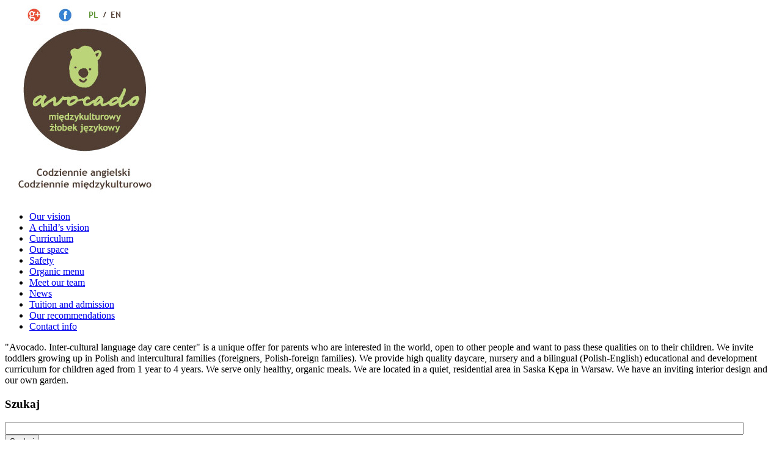

--- FILE ---
content_type: text/html; charset=UTF-8
request_url: http://zlobekavocado.pl/en/
body_size: 4664
content:
<!DOCTYPE html PUBLIC "-//W3C//DTD XHTML 1.0 Transitional//EN" "http://www.w3.org/TR/xhtml1/DTD/xhtml1-transitional.dtd">
<html xmlns="http://www.w3.org/1999/xhtml" lang="pl-PL">
<head profile="http://gmpg.org/xfn/11">
<meta http-equiv="Content-Type" content="text/html; charset=UTF-8" />
<meta http-equiv="X-UA-Compatible" content="IE=EmulateIE8" />
<title>Daycare and nursery Avocado</title>
<link rel="stylesheet" href="http://zlobekavocado.com.pl/en/wp-content/themes/globalnews/style.css" type="text/css" media="screen" />
<!--[if IE 6]><link rel="stylesheet" href="http://zlobekavocado.com.pl/en/wp-content/themes/globalnews/style.ie6.css" type="text/css" media="screen" /><![endif]-->
<!--[if IE 7]><link rel="stylesheet" href="http://zlobekavocado.com.pl/en/wp-content/themes/globalnews/style.ie7.css" type="text/css" media="screen" /><![endif]-->
<link rel="pingback" href="http://zlobekavocado.com.pl/en/xmlrpc.php" />
<link rel="alternate" type="application/rss+xml" title="Avocado Day Care Center &raquo; Kanał z wpisami" href="http://zlobekavocado.com.pl/en/feed" />
<link rel="alternate" type="application/rss+xml" title="Avocado Day Care Center &raquo; Kanał z komentarzami" href="http://zlobekavocado.com.pl/en/comments/feed" />
<link rel='stylesheet' id='contact-form-7-css'  href='http://zlobekavocado.com.pl/en/wp-content/plugins/contact-form-7/includes/css/styles.css?ver=3.5.1' type='text/css' media='all' />
<link rel='stylesheet' id='cntctfrmStylesheet-css'  href='http://zlobekavocado.com.pl/en/wp-content/plugins/contact-form-plugin/css/style.css?ver=3.6' type='text/css' media='all' />
<link rel='stylesheet' id='esl-slideshow-css'  href='http://zlobekavocado.com.pl/en/wp-content/plugins/easing-slider/css/slideshow.min.css?ver=2.1.2' type='text/css' media='all' />
<script type='text/javascript'>
/* <![CDATA[ */
window.CKEDITOR_BASEPATH = "http://zlobekavocado.com.pl/en/wp-content/plugins/ckeditor-for-wordpress/ckeditor/";
var ckeditorSettings = { "textarea_id": "comment", "pluginPath": "http:\/\/zlobekavocado.com.pl\/en\/wp-content\/plugins\/ckeditor-for-wordpress\/", "autostart": true, "excerpt_state": false, "qtransEnabled": false, "outputFormat": { "indent": true, "breakBeforeOpen": true, "breakAfterOpen": true, "breakBeforeClose": true, "breakAfterClose": true }, "configuration": { "height": "160px", "skin": "moono", "scayt_autoStartup": false, "entities": true, "entities_greek": true, "entities_latin": true, "toolbar": "WordpressBasic", "templates_files": [ "http:\/\/zlobekavocado.com.pl\/en\/wp-content\/plugins\/ckeditor-for-wordpress\/ckeditor.templates.js" ], "stylesCombo_stylesSet": "wordpress:http:\/\/zlobekavocado.com.pl\/en\/wp-content\/plugins\/ckeditor-for-wordpress\/ckeditor.styles.js", "customConfig": "http:\/\/zlobekavocado.com.pl\/en\/wp-content\/plugins\/ckeditor-for-wordpress\/ckeditor.config.js" }, "externalPlugins": [  ], "additionalButtons": [  ] }
/* ]]> */
</script>		<style type="text/css">
				#content table.cke_editor { margin:0; }
				#content table.cke_editor tr td { padding:0;border:0; }
		</style>
		<script type='text/javascript' src='http://zlobekavocado.com.pl/en/wp-includes/js/jquery/jquery.js?ver=1.10.2'></script>
<script type='text/javascript' src='http://zlobekavocado.com.pl/en/wp-includes/js/jquery/jquery-migrate.min.js?ver=1.2.1'></script>
<script type='text/javascript' src='http://zlobekavocado.com.pl/en/wp-content/plugins/ckeditor-for-wordpress/ckeditor/ckeditor.js?t=CBDD&#038;ver=3.6'></script>
<script type='text/javascript' src='http://zlobekavocado.com.pl/en/wp-content/plugins/ckeditor-for-wordpress/includes/ckeditor.utils.js?ver=3.6'></script>
<script type='text/javascript' src='http://zlobekavocado.com.pl/en/wp-content/plugins/ckeditor-for-wordpress/includes/ckeditor.comment-reply.js?ver=20100901'></script>
<script type='text/javascript' src='http://zlobekavocado.com.pl/en/wp-content/plugins/easing-slider/js/slideshow.min.js?ver=2.1.2'></script>
<script type='text/javascript' src='http://zlobekavocado.com.pl/en/wp-content/plugins/uk-cookie-consent/js/uk-cookie-consent-js.js?ver=3.6'></script>
<link rel="EditURI" type="application/rsd+xml" title="RSD" href="http://zlobekavocado.com.pl/en/xmlrpc.php?rsd" />
<link rel="wlwmanifest" type="application/wlwmanifest+xml" href="http://zlobekavocado.com.pl/en/wp-includes/wlwmanifest.xml" /> 
<link rel='prev' title='Organic menu' href='http://zlobekavocado.com.pl/en/organic-menu' />
<link rel='next' title='Meet our team' href='http://zlobekavocado.com.pl/en/meet-our-team' />

		<style type="text/css" media="screen">
			#catapult-cookie-bar {
				direction: ltr;
				color: #ddd;
				min-height: 30px;
				position: fixed;
				left: 0;
				top: 0;
				width: 100%;
				z-index: 99999;
				padding:6px 20px 4px;
				background-color: #464646;
				text-align:left;
			}
			#catapult-cookie-bar a {
				color: #fff;;
			}
			button#catapultCookie {
				margin:0 20px;
				line-height:20px;
				background:#45AE52;
				border:none;
				color: #fff;;
				padding:4px 12px;
				border-radius: 3px;
				cursor: pointer;
				font-size: 13px;
				font-weight: bold;
			}
		</style>	<script type="text/javascript">
		jQuery(document).ready(function(){
			if(catapultReadCookie("catAccCookies")){//If the cookie has been set
				jQuery("#catapult-cookie-bar").hide();
				jQuery("html").css("margin-top","0");
			}
		});
	</script>
<link rel="shortcut icon" href="http://zlobekavocado.com.pl/en/wp-content/themes/globalnews/favicon.ico" />
		
<!-- All in One SEO Pack 2.1.5 by Michael Torbert of Semper Fi Web Design[351,381] -->
<link rel="canonical" href="http://zlobekavocado.com.pl/en/" />
<!-- /all in one seo pack -->
<script type="text/javascript" src="http://zlobekavocado.com.pl/en/wp-content/themes/globalnews/script.js"></script>
<link rel="icon" href="http://zlobekavocado.com.pl/favicon.ico" type="image/x-icon">
<link rel="cannonical" href="http://zlobekavocado.com.pl/en/" />
</head>
<body class="home page page-id-138 page-template-default">
<script>
  (function(i,s,o,g,r,a,m){i['GoogleAnalyticsObject']=r;i[r]=i[r]||function(){
  (i[r].q=i[r].q||[]).push(arguments)},i[r].l=1*new Date();a=s.createElement(o),
  m=s.getElementsByTagName(o)[0];a.async=1;a.src=g;m.parentNode.insertBefore(a,m)
  })(window,document,'script','//www.google-analytics.com/analytics.js','ga');

  ga('create', 'UA-41888972-1', 'zlobekavocado.pl');
  ga('send', 'pageview');

</script>
<div id="bmh-main">
    <div class="bmh-nav">
    	<div class="bmh-nav-l"></div>
    	<div class="bmh-nav-r"></div>
        <div class="bmh-nav-wrapper">
        <div class="bmh-nav-inner">
 <div class="menu-top-right">
	<a href="/kontakt"><img  src="img/kontakt.jpg"></a>
	<a href="/contact"><img style="padding-right:15px;" src="/img/contact.jpg"></a>
	<a href="https://plus.google.com/115600774943865819824" target="_blank" rel="nofollow"><img style="padding-right:20px;" src="/img/box1.jpg"></a>
	<a href="http://www.facebook.com/AvocadoMiedzykulturowyZlobekJezykowy" target="_blank" rel="nofollow"><img style="padding-right:20px;" src="/img/box2.jpg"></a>
	<a href="/"><img src="/img/pl.jpg"></a>
	<img src="/img/box3.jpg">
	<a href="/en/"><img src="/img/en.jpg"></a>
	
</div>
        </div>
        </div>

    </div>
<div class="cleared"></div>

    <div class="bmh-header"><div style="margin-left: 259px"><div class="easingsliderlite is-safari use-fade" data-options="{&quot;dimensions&quot;:{&quot;width&quot;:723,&quot;height&quot;:281,&quot;responsive&quot;:&quot;&quot;},&quot;transitions&quot;:{&quot;effect&quot;:&quot;fade&quot;,&quot;duration&quot;:1000},&quot;navigation&quot;:{&quot;arrows&quot;:false,&quot;arrows_hover&quot;:false,&quot;arrows_position&quot;:&quot;inside&quot;,&quot;pagination&quot;:true,&quot;pagination_hover&quot;:false,&quot;pagination_position&quot;:&quot;inside&quot;,&quot;pagination_location&quot;:&quot;bottom-center&quot;},&quot;playback&quot;:{&quot;enabled&quot;:true,&quot;pause&quot;:4000}}" style="width: 723px; height: 281px">
    <div class="easingsliderlite-viewport" style="padding-top: 38.865836791148% !important;">
        <div class="easingsliderlite-slides-container" style="display: none; width: 100%; padding-top: 38.865836791148% !important;">
                                                    <div class="easingsliderlite-slide" style="width: 723px; height: 281px">
                                            <img src="http://zlobekavocado.com.pl/en/wp-content/uploads/sites/2/2013/06/1.jpg" class="easingsliderlite-image" alt="" title="" />
                                    </div>
                                        <div class="easingsliderlite-slide" style="width: 723px; height: 281px opacity: 0; display: none;">
                                            <img src="http://zlobekavocado.com.pl/en/wp-content/uploads/sites/2/2013/06/2.jpg" class="easingsliderlite-image" alt="" title="" />
                                    </div>
                                        <div class="easingsliderlite-slide" style="width: 723px; height: 281px opacity: 0; display: none;">
                                            <img src="http://zlobekavocado.com.pl/en/wp-content/uploads/sites/2/2013/06/3.jpg" class="easingsliderlite-image" alt="" title="" />
                                    </div>
                                        <div class="easingsliderlite-slide" style="width: 723px; height: 281px opacity: 0; display: none;">
                                            <img src="http://zlobekavocado.com.pl/en/wp-content/uploads/sites/2/2013/06/4.jpg" class="easingsliderlite-image" alt="" title="" />
                                    </div>
                                        <div class="easingsliderlite-slide" style="width: 723px; height: 281px opacity: 0; display: none;">
                                            <img src="http://zlobekavocado.com.pl/en/wp-content/uploads/sites/2/2013/06/5.jpg" class="easingsliderlite-image" alt="" title="" />
                                    </div>
                                        <div class="easingsliderlite-slide" style="width: 723px; height: 281px opacity: 0; display: none;">
                                            <img src="http://zlobekavocado.com.pl/en/wp-content/uploads/sites/2/2013/06/6.jpg" class="easingsliderlite-image" alt="" title="" />
                                    </div>
                                        <div class="easingsliderlite-slide" style="width: 723px; height: 281px opacity: 0; display: none;">
                                            <img src="http://zlobekavocado.com.pl/en/wp-content/uploads/sites/2/2013/06/7.jpg" class="easingsliderlite-image" alt="" title="" />
                                    </div>
                                        <div class="easingsliderlite-slide" style="width: 723px; height: 281px opacity: 0; display: none;">
                                            <img src="http://zlobekavocado.com.pl/en/wp-content/uploads/sites/2/2013/06/8.jpg" class="easingsliderlite-image" alt="" title="" />
                                    </div>
                                        <div class="easingsliderlite-slide" style="width: 723px; height: 281px opacity: 0; display: none;">
                                            <img src="http://zlobekavocado.com.pl/en/wp-content/uploads/sites/2/2013/06/9.jpg" class="easingsliderlite-image" alt="" title="" />
                                    </div>
                    </div>
    </div>

    <div class="easingsliderlite-preload"></div>

    
            <div class="easingsliderlite-pagination inside bottom-center">
                            <div class="easingsliderlite-icon inactive"></div>
                            <div class="easingsliderlite-icon inactive"></div>
                            <div class="easingsliderlite-icon inactive"></div>
                            <div class="easingsliderlite-icon inactive"></div>
                            <div class="easingsliderlite-icon inactive"></div>
                            <div class="easingsliderlite-icon inactive"></div>
                            <div class="easingsliderlite-icon inactive"></div>
                            <div class="easingsliderlite-icon inactive"></div>
                            <div class="easingsliderlite-icon inactive"></div>
                    </div>
    
        </div>

<div class='easingsliderlite-shadow' style='display: none; width: 723px; '></div></div>
 <div style="padding-left:13px; margin-top: -281px;">
	<a href="/"><img src="/img/logo.jpg"/></a> 
	<a href="/en/" rel="nofollow"><img src="/img/logo_en.jpg"/></a>
 
 </div>
 
    </div>

    <div class="bmh-sheet">
        <div class="bmh-sheet-body">
<div class="bmh-content-layout">
    <div class="bmh-content-layout-row">
        <div class="bmh-layout-cell bmh-sidebar1">
          <div class="bmh-block widget widget_nav_menu" id="nav_menu-2">
    <div class="bmh-block-tl"></div>
    <div class="bmh-block-tr"></div>
    <div class="bmh-block-bl"></div>
    <div class="bmh-block-br"></div>
    <div class="bmh-block-tc"></div>
    <div class="bmh-block-bc"></div>
    <div class="bmh-block-cl"></div>
    <div class="bmh-block-cr"></div>
    <div class="bmh-block-cc"></div>
    <div class="bmh-block-body"><div class="bmh-blockcontent">
    <div class="bmh-blockcontent-body"><div class="menu-left-container"><ul id="menu-left" class="menu"><li id="menu-item-258" class="menu-item menu-item-type-post_type menu-item-object-page menu-item-258"><a class=color258 href="http://zlobekavocado.com.pl/en/our-vision">Our vision</a></li>
<li id="menu-item-257" class="menu-item menu-item-type-post_type menu-item-object-page menu-item-257"><a class=color257 href="http://zlobekavocado.com.pl/en/our-approach">A child&#8217;s vision</a></li>
<li id="menu-item-260" class="menu-item menu-item-type-post_type menu-item-object-page menu-item-260"><a class=color260 href="http://zlobekavocado.com.pl/en/curriculum">Curriculum</a></li>
<li id="menu-item-259" class="menu-item menu-item-type-post_type menu-item-object-page menu-item-259"><a class=color259 href="http://zlobekavocado.com.pl/en/our-space">Our space</a></li>
<li id="menu-item-261" class="menu-item menu-item-type-post_type menu-item-object-page menu-item-261"><a class=color261 href="http://zlobekavocado.com.pl/en/safety">Safety</a></li>
<li id="menu-item-262" class="menu-item menu-item-type-post_type menu-item-object-page menu-item-262"><a class=color262 href="http://zlobekavocado.com.pl/en/organic-menu">Organic menu</a></li>
<li id="menu-item-263" class="menu-item menu-item-type-post_type menu-item-object-page menu-item-263"><a class=color263 href="http://zlobekavocado.com.pl/en/meet-our-team">Meet our team</a></li>
<li id="menu-item-264" class="menu-item menu-item-type-post_type menu-item-object-page menu-item-264"><a class=color264 href="http://zlobekavocado.com.pl/en/news">News</a></li>
<li id="menu-item-265" class="menu-item menu-item-type-post_type menu-item-object-page menu-item-265"><a class=color265 href="http://zlobekavocado.com.pl/en/tuition-and-admission">Tuition and admission</a></li>
<li id="menu-item-266" class="menu-item menu-item-type-post_type menu-item-object-page menu-item-266"><a class=color266 href="http://zlobekavocado.com.pl/en/our-recommendations">Our recommendations</a></li>
<li id="menu-item-267" class="menu-item menu-item-type-post_type menu-item-object-page menu-item-267"><a class=color267 href="http://zlobekavocado.com.pl/en/contact">Contact info</a></li>
</ul></div>		<div class="cleared"></div>
    </div>
</div>		<div class="cleared"></div>
    </div>
</div>          <div class="cleared"></div>
        </div>
        <div class="bmh-layout-cell bmh-content">
			


<div class="bmh-post post-138 page type-page status-publish hentry" id="post-138">
	    <div class="bmh-post-tl"></div>
	    <div class="bmh-post-tr"></div>
	    <div class="bmh-post-bl"></div>
	    <div class="bmh-post-br"></div>
	    <div class="bmh-post-tc"></div>
	    <div class="bmh-post-bc"></div>
	    <div class="bmh-post-cl"></div>
	    <div class="bmh-post-cr"></div>
	    <div class="bmh-post-cc"></div>
	    <div class="bmh-post-body">
	            <div class="bmh-post-inner bmh-article">
	            	                <div class="bmh-postcontent">
	                    <!-- article-content -->
	                    <p>
	&quot;Avocado. Inter-cultural language day care center&quot; is a unique offer for parents who are interested in the world, open to other people and want to pass these qualities on to their children. We invite toddlers growing up in Polish and intercultural families (foreigners, Polish-foreign families). We provide high quality daycare, nursery and a bilingual (Polish-English) educational and development curriculum for children aged from 1 year to 4 years. We serve only healthy, organic meals. We are located in a quiet, residential area in Saska Kępa in Warsaw. We have an inviting interior design and our own garden.</p>
	                    <!-- /article-content -->
	                </div>
	                <div class="cleared"></div>
	                	            </div>
			<div class="cleared"></div>
	    </div>
	</div>
	
	


          <div class="cleared"></div>
        </div>
        <div class="bmh-layout-cell bmh-sidebar2">
          
<div class="bmh-block">
    <div class="bmh-block-tl"></div>
    <div class="bmh-block-tr"></div>
    <div class="bmh-block-bl"></div>
    <div class="bmh-block-br"></div>
    <div class="bmh-block-tc"></div>
    <div class="bmh-block-bc"></div>
    <div class="bmh-block-cl"></div>
    <div class="bmh-block-cr"></div>
    <div class="bmh-block-cc"></div>
    <div class="bmh-block-body"><div class="bmh-blockheader">
    <div class="l"></div>
    <div class="r"></div>
    <h3 class="t">Szukaj</h3>
</div><div class="bmh-blockcontent">
    <div class="bmh-blockcontent-body">       <form method="get" name="searchform" action="http://zlobekavocado.com.pl/en/">
    <div class="search">
        <input name="s" type="text" value="" style="width: 95%;" />
        <span class="bmh-button-wrapper">
            <span class="bmh-button-l"> </span>
            <span class="bmh-button-r"> </span>
            <input class="bmh-button" type="submit" name="search" value="Szukaj" />
        </span>
    </div>
</form>
 
		<div class="cleared"></div>
    </div>
</div>		<div class="cleared"></div>
    </div>
</div>
<div class="bmh-block">
    <div class="bmh-block-tl"></div>
    <div class="bmh-block-tr"></div>
    <div class="bmh-block-bl"></div>
    <div class="bmh-block-br"></div>
    <div class="bmh-block-tc"></div>
    <div class="bmh-block-bc"></div>
    <div class="bmh-block-cl"></div>
    <div class="bmh-block-cr"></div>
    <div class="bmh-block-cc"></div>
    <div class="bmh-block-body"><div class="bmh-blockheader">
    <div class="l"></div>
    <div class="r"></div>
    <h3 class="t">Archiwa</h3>
</div><div class="bmh-blockcontent">
    <div class="bmh-blockcontent-body">      <ul>
        	<li><a href='http://zlobekavocado.com.pl/en/2017/08' title='Sierpień 2017'>Sierpień 2017</a></li>
	<li><a href='http://zlobekavocado.com.pl/en/2014/11' title='Listopad 2014'>Listopad 2014</a></li>
	<li><a href='http://zlobekavocado.com.pl/en/2013/03' title='Marzec 2013'>Marzec 2013</a></li>
      </ul>
		<div class="cleared"></div>
    </div>
</div>		<div class="cleared"></div>
    </div>
</div>
          <div class="cleared"></div>
        </div>
    </div>
</div>
<div class="cleared"></div>
    <div class="bmh-footer">
                <div class="bmh-footer-t"></div>
                <div class="bmh-footer-l"></div>
                <div class="bmh-footer-b"></div>
                <div class="bmh-footer-r"></div>
                <div class="bmh-footer-body">
                    


                    <!-- <a href="http://zlobekavocado.com.pl/en/feed" class='bmh-rss-tag-icon' title="Avocado Day Care Center RSS Feed"></a>-->
                  <div class="bmh-footer-text">
                      <p><a href="contact" style="border-right: 1px solid #bbd479;padding-right:10px;">Contact</a>
<a href="jobs" style="border-right: 1px solid #bbd479;padding-right:10px;padding-left:10px;">Jobs</a>
<a href="http://www.mediaplusnet.com"style="border-right: 1px solid #bbd479; padding-left:10px; padding-right:10px;" >Strona stworzona przez mediaplusnet.com</a>
<a style="padding-left: 10px"></a>All rights reserved Avocado 2013
</p>                  </div>
            		<div class="cleared"></div>
                </div>
            </div>
    		<div class="cleared"></div>
        </div>
    </div>
    <div class="cleared"></div>
<p></p><br><center><img src="img/partnerzy.jpg"><a style="margin-left: 20px" target="_blank" href="http://www.bricksplace.pl/" title="Brick's Place" onMouseOver='rollover1.src="img/legoK.jpg"' onMouseOut='rollover1.src="img/lego.jpg"'><img src="img/lego.jpg" name="rollover1" border="0" title="Brick's Place"></a></center>
<p></p><br>
</div>
    <div id="wp-footer">
	        
    </div>
		
</body>
</html>



--- FILE ---
content_type: text/plain
request_url: https://www.google-analytics.com/j/collect?v=1&_v=j102&a=583096213&t=pageview&_s=1&dl=http%3A%2F%2Fzlobekavocado.pl%2Fen%2F&ul=en-us%40posix&dt=Daycare%20and%20nursery%20Avocado&sr=1280x720&vp=1280x720&_u=IEBAAAABAAAAACAAI~&jid=1618798016&gjid=1467050027&cid=1324949507.1769297350&tid=UA-41888972-1&_gid=643513373.1769297350&_r=1&_slc=1&z=967494989
body_size: -285
content:
2,cG-2FZ6F9JZ0E